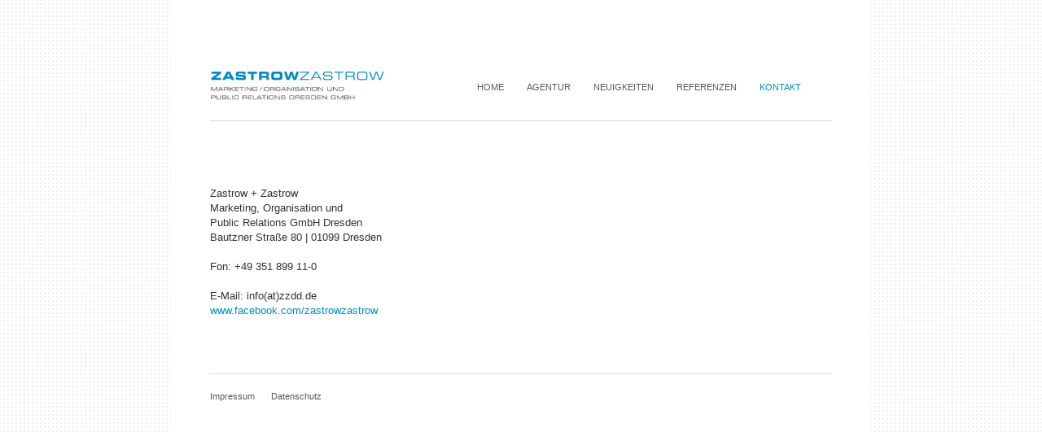

--- FILE ---
content_type: text/html; charset=utf-8
request_url: https://zzdd.de/kontakt.html
body_size: 1282
content:
<!DOCTYPE html>
<html lang="de">
<head>
<meta charset="utf-8">
<title>Kontakt - Zastrow + Zastrow</title>
<base href="https://zzdd.de/">
<meta name="robots" content="index,follow">
<meta name="description" content="">
<meta name="keywords" content="">
<meta name="generator" content="Contao Open Source CMS">
<meta name="viewport" content="width=device-width, initial-scale=1.0">
<link rel="stylesheet" href="assets/css/bootstrap.min.css,uikit.min.css,font.less,main.less-9985aaa5.css"><script src="assets/js/jquery.min.js-ed352ce3.js"></script>
<!--[if lt IE 9]><script src="assets/html5shiv//html5shiv-printshiv.min.js"></script><![endif]-->
</head>
<body id="top" class="mac chrome blink ch131">
<div class="wrapper container">
<header class="header">
<a href="./" class="branding">
<img src="files/assets/images/zastrow+zastrow.jpg" />
</a>
<!-- indexer::stop -->
<nav class="mod_navigation block" itemscope itemtype="http://schema.org/SiteNavigationElement">
<a href="kontakt.html#skipNavigation1" class="invisible">Navigation überspringen</a>
<ul class="level_1 nav navbar-nav" role="menubar">
<li class="sibling first"><a href="" title="PR-Agentur Dresden" class="sibling first" role="menuitem">Home</a></li>
<li class="submenu sibling"><a href="anspruch-philosophie.html" title="Agentur" class="submenu sibling" role="menuitem" aria-haspopup="true">Agentur</a>
<ul class="level_2 nav navbar-nav" role="menu">
<li class="first"><a href="anspruch-philosophie.html" title="Anspruch &amp; Philosophie" class="first" role="menuitem">Anspruch & Philosophie</a></li>
<li class="last"><a href="leistungen.html" title="Leistungen" class="last" role="menuitem">Leistungen</a></li>
</ul>
</li>
<li class="sibling"><a href="neuigkeiten.html" title="Neuigkeiten" class="sibling" role="menuitem">Neuigkeiten</a></li>
<li class="submenu sibling"><a href="pressearbeit.html" title="Referenzen" class="submenu sibling" role="menuitem" aria-haspopup="true">Referenzen</a>
<ul class="level_2 nav navbar-nav" role="menu">
<li class="first"><a href="pressearbeit.html" title="Pressearbeit" class="first" role="menuitem">Pressearbeit</a></li>
<li><a href="strategie-konzept.html" title="Strategie &amp; Konzept" role="menuitem">Strategie & Konzept</a></li>
<li><a href="werbung.html" title="Werbung" role="menuitem">Werbung</a></li>
<li class="last"><a href="eventmarketing.html" title="Eventmarketing" class="last" role="menuitem">Eventmarketing</a></li>
</ul>
</li>
<li class="active last"><a href="kontakt.html" title="Kontakt" class="active last" role="menuitem">Kontakt</a></li>
</ul>
<a id="skipNavigation1" class="invisible">&nbsp;</a>
<button uk-toggle="target: #mobil" class="btn btn-default mobile-button" type="button">
<span></span>
<span></span>
<span></span>
</button>
</nav>
<!-- indexer::continue -->
</header>
<div class="content">
<div class="inside">
<div class="mod_article block" id="article-10">
<div class="ce_rad_grid_row_start  row">
<div class="ce_rad_grid_column_start  col-sm-5">
<div class="ce_text block">
<p>Zastrow + Zastrow<br>Marketing, Organisation und<br>Public Relations GmbH Dresden<br>Bautzner Straße 80 | 01099 Dresden<br><br>Fon: +49 351 899 11-0<br><br>E-Mail: info(at)zzdd.de<br><a href="http://www.facebook.com/zastrowzastrow" target="_blank" rel="noopener">www.facebook.com/zastrowzastrow</a></p>
</div>
</div>
<div class="ce_rad_grid_column_start  col-sm-7">
</div>
</div>
</div>
<footer>
<!-- indexer::stop -->
<nav class="mod_customnav block" itemscope itemtype="http://schema.org/SiteNavigationElement">
<a href="kontakt.html#skipNavigation2" class="invisible">Navigation überspringen</a>
<ul class="level_1 nav navbar-nav" role="menubar">
<li class="first"><a href="impressum.html" title="Impressum" class="first" role="menuitem">Impressum</a></li>
<li class="last"><a href="datenschutz.html" title="Datenschutz" class="last" role="menuitem">Datenschutz</a></li>
</ul>
<a id="skipNavigation2" class="invisible">&nbsp;</a>
<button uk-toggle="target: #mobil" class="btn btn-default mobile-button" type="button">
<span></span>
<span></span>
<span></span>
</button>
</nav>
<!-- indexer::continue -->
</footer>
</div>
</div>
</div>
<script src="files/assets/js/uikit.min.js?v=2a8fcedc"></script><script type="application/ld+json">{"@context":{"contao":"https:\/\/schema.contao.org\/"},"@type":"contao:Page","contao:pageId":7,"contao:noSearch":false,"contao:protected":false,"contao:groups":[],"contao:fePreview":false}</script>
</body>
</html>